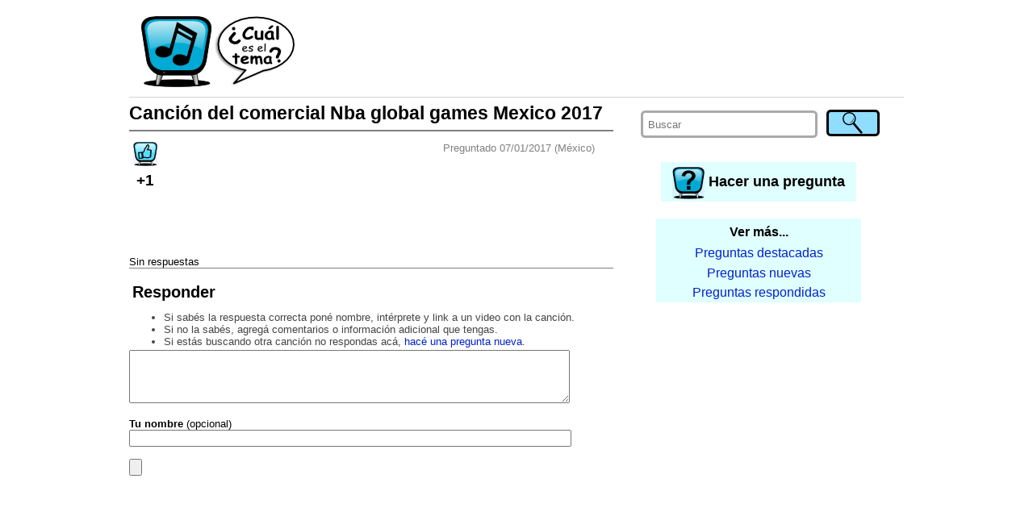

--- FILE ---
content_type: text/html; charset=utf-8
request_url: https://cualeseltema2.appspot.com/question/6624595188645888/cancion-del-comercial-nba-global-games-mexico-2017
body_size: 4348
content:
<!DOCTYPE html>
<html>
<head>
<meta content='text/html; charset=UTF-8' http-equiv='Content-Type'/>


<meta name="viewport" content="width=device-width"/>
<link rel='icon' type='image/x-icon' href='/favicon.ico' />

<title>Canción del comercial Nba global games Mexico 2017 ¿Cuál es el tema?</title>

<link rel="manifest" href="/static/manifest.json">
<link type='text/css' rel='stylesheet' href='/static/style.css'/>
<link type='text/css' rel='stylesheet' href='/static/style-small.css'/>
<link type='text/css' rel='stylesheet' href='/static/alertify.css'/>
<!-- <link type='text/css' rel='stylesheet' href='/static/xxdebug.css'/> -->
</head>
<body>
    <script>
      (function(i,s,o,g,r,a,m){i['GoogleAnalyticsObject']=r;i[r]=i[r]||function(){
      (i[r].q=i[r].q||[]).push(arguments)},i[r].l=1*new Date();a=s.createElement(o),
      m=s.getElementsByTagName(o)[0];a.async=1;a.src=g;m.parentNode.insertBefore(a,m)
      })(window,document,'script','//www.google-analytics.com/analytics.js','ga');
      ga('create', 'UA-50467804-1', 'cualeseltema2.appspot.com');
      ga('send', 'pageview');
    </script>    

    <div class="body" id="bodyBlock">

        <div class="header">
        
        <a href="/">
            <img class="headerImage" alt="¿Cuál es el tema?" title="¿Cuál es el tema? Las canciones que buscás" src="/static/header-small.png"/>
        </a>
        <div class="titleTop">
            <a href="/">
            ¿Cuál es el tema?<br/>
            <span style="font-size: smaller; font-weight: normal">Las canciones que buscás.</span>
            </a>
        </div>
        <div class="adTop">
            <!-- <img src="/static/AD_TOP.png"/> -->
            <!-- -->
            <script async src="//pagead2.googlesyndication.com/pagead/js/adsbygoogle.js"></script>
            <!-- banner top -->
            <ins class="adsbygoogle"
                 style="display:inline-block;width:728px;height:90px"
                 data-ad-client="ca-pub-2996481559113573"
                 data-ad-slot="5864865905"></ins>
            <script>
            (adsbygoogle = window.adsbygoogle || []).push({});
            </script>
            <!-- -->
        </div>
        <!--
        <h3><a href="/">Cual es el tema - descubri las canciones que buscas</a></h3>
        <p>user id = </p>
        -->
        
        </div>

        <div class="contents" id="contentsBlock">
            <div class="right" id="rightBlock">
                <script>
                    function alignRightBlock() 
                    {
                        var s = window.getComputedStyle( document.getElementById("bodyBlock") );
                        document.getElementById("rightBlock").style.right = parseInt(s.width) <= screen.availWidth ? s["margin-right"] : 0;
                    }                
                    window.onresize = alignRightBlock;
                    alignRightBlock();
                </script>
            
                <div class="search">
                <form method="post" action="/search" onsubmit="document.getElementById('searchSubmitButton1').disabled = true">
                    <table>
                    <tr>
                        <td><input type='hidden' name='csrfmiddlewaretoken' value='K1XzWLSNLZsB2E46cQ2NXZX7otPwQfhV' /></td>
                        <td style="padding-right:2em;width:100%">
                          <input placeholder="Buscar" type="text" name="q" required/>
                        </td>
                        <td>
                          <input id="searchSubmitButton1" type="submit" value="" title="Buscar"/>
                        </td>
                    </tr>
                    </table>
                </form>                
                </div>
                
                <div class="ask">
                    <a class="newQuestion" href='/newQuestion'>
                        <img alt="Hacer una pregunta" class="askImage" src="/static/ask.png"/>
                        <span>Hacer una pregunta</span>
                    </a>
                </div>
                
                
                
                <div class="backlinks">
                    <div class="backlinksHeader">Ver más...</div>
                    <a href="/questions?sort=hot"><div class="backlinkEntry">Preguntas destacadas</div></a>
                    <a href="/questions?sort=new"><div class="backlinkEntry">Preguntas nuevas</div></a>
                    <a href="/questions?sort=comment"><div class="backlinkEntry">Preguntas respondidas</div></a>
                </div>
                
                

                
                
                <div class="adMobile">
                    <!-- <img src="/static/AD_SMALL.png"/> -->
                    <!-- -->
                    <script async src="//pagead2.googlesyndication.com/pagead/js/adsbygoogle.js"></script>
                    <!-- banner movil -->
                    <ins class="adsbygoogle"
                         style="display:block"
                         data-ad-client="ca-pub-2996481559113573"
                         data-ad-slot="5622386182"
                         data-ad-format="auto"></ins>
                    <script>
                    (adsbygoogle = window.adsbygoogle || []).push({});
                    </script>                    
                    <!-- -->
                </div>
                
                <div class="adRight">
                    <!-- <img src="/static/AD_RIGHT.png"/> -->
                    <!-- -->
                    <script async src="//pagead2.googlesyndication.com/pagead/js/adsbygoogle.js"></script>
                    <!-- banner left top -->
                    <ins class="adsbygoogle"
                         style="display:inline-block;width:300px;height:250px"
                         data-ad-client="ca-pub-2996481559113573"
                         data-ad-slot="6425927093"></ins>
                    <script>
                    (adsbygoogle = window.adsbygoogle || []).push({});
                    </script>                    
                    <!-- -->
                </div>
                
            
            </div>

            <div class="main">
            
    <script>
    function preSubmitReply()
    {
        document.getElementById("replySubmitButton").disabled = true;
    }
    function showReply(cid)
    {
        var replyBox = document.getElementById("replyTo"+cid);
        var html = 
            "<form method='post' action='/newComment' onsubmit='preSubmitReply()'>"+
            "<input type='hidden' name='csrfmiddlewaretoken' value='K1XzWLSNLZsB2E46cQ2NXZX7otPwQfhV' />"+
            "<input type='hidden' name='target_comment_id' value='#CID#'>"+
            "<textarea id='replyTxt#CID#' name='content' style='width:80%' rows='3' required></textarea>"+
            "<br/>"+
            "Tu nombre (opcional) <input type='text' name='name' maxlength='50' style='width:60%' value=''>"+
            "<br/>"+
            "<input type='submit' id='replySubmitButton'/>"+
            "<input type='button' value='Cancelar' onclick='hideReply(#CID#)'/>"+
            "</form>";
        replyBox.innerHTML = html.replace(/#CID#/g, cid.toString());
        replyBox.style.display = "block";
        document.getElementById("replyTxt"+cid).focus();
    }
    function hideReply(cid)
    {
        var replyBox = document.getElementById("replyTo"+cid);
        replyBox.style.display = "none";
        replyBox.innerHTML = "";
    }
    
    var voteInProgress = false;
    
    function voteQuestion(qid)
    {
        if( voteInProgress )
            return;
        voteInProgress = true;
        var req = new XMLHttpRequest();
        req.open( "GET", "/voteQuestion/" + qid );
        req.onreadystatechange = function () {
            if (req.readyState != 4)
                return;
            var elem = document.getElementById("questionVoteCount");
            elem.innerHTML = req.responseText;
            elem.style["background-color"] = "yellow";
            voteInProgress = false;
            setTimeout( askForNotifications, 0 );
        }
        req.send(null);
    }

    function voteComment(cid, dir)
    {
        if( voteInProgress )
            return;
        voteInProgress = true;
        var url = "/voteComment/" + dir + "/" + cid;
        var req = new XMLHttpRequest();
        req.open( "GET", url );
        req.onreadystatechange = function () {
            if (req.readyState != 4)
                return;            
            var elem = document.getElementById("commentVoteCount_" + cid);
            elem.innerHTML = req.responseText;
            elem.style["background-color"] = "yellow";
            voteInProgress = false;
        }
        req.send(null);
    }
    
    function askForNotifications()
    {
        if( location.protocol != "https:" && location.hostname != "localhost" )
            return;        
        if( window.localStorage.getItem("follow_6624595188645888") )
            return;            
        alertify.set({ labels: { ok: "Sí, por favor!", cancel : "No, gracias." }, buttonReverse: true });
        alertify.confirm("¿Querés que te avisemos cuando respondan o comenten sobre esta pregunta?<br/><br/>",
            function(e) { 
                document.cookie = "askForNotifications=; expires=Thu, 01 Jan 1970 00:00:00 UTC; path=/";
                if (e) 
                    enableNotifications();
            });
    }
    
    function enableNotifications()
    {
        console.log("enabling notifications...");
        
        firebase.messaging().requestPermission()
        .then(function() {
            console.log('Notification permission granted.');
            messaging.getToken()
            .then(function(currentToken) {
                if (currentToken) {
                    console.log("sending to server...");
                    // send token to server
                    var req = new XMLHttpRequest();
                    req.open( "GET", "/notifyEnable/6624595188645888");
                    req.setRequestHeader("X-Token", currentToken);
                    req.onreadystatechange = function () {
                        if (req.readyState != 4)
                            return;
                        console.log(req.responseText);
                        window.localStorage.setItem( "follow_6624595188645888", true );
                    }
                    req.send();
                } else {
                    console.log('No Instance ID token available. Request permission to generate one.');
                }
            })
            .catch(function(err) {
                console.log('An error occurred while retrieving token. ', err);
            });
        })
        .catch(function(err) {
            console.log('Unable to get permission to notify.', err);
        });
    }
    
    function disableNotifications()
    {
        var req = new XMLHttpRequest();
        req.open( "GET", "/notifyDisable/6624595188645888" );
        req.onreadystatechange = function () {
            if (req.readyState != 4)
                return;
            console.log(req.responseText);
            window.localStorage.removeItem( "follow_6624595188645888" );
        }
        req.send();
        document.getElementById("unsubscribe").style.display = "none";
    }
    </script>
    
    <h1>Canción del comercial Nba global games Mexico 2017</h1>

    <div class="questionBlock">
    
        <div class="question">
            <div class="votes">
                <div>
                <a href='javascript:voteQuestion(6624595188645888)' title='Yo también busco este tema!' rel="nofollow">
                <img src="/static/thumb-up.png" alt="Votar"/>
                </a>
                </div>
                <div id="questionVoteCount" class="voteCount">+1</div>
            </div>
            <div class="content">
                <p></p>
                
                
                <div class="info">
                Preguntado 07/01/2017  (México)
                </div>
            </div>
            <!--
            <div class="voteBanner">
            Acordate de votar si buscás lo mismo, no hace falta registrarse. <b>¡Gracias!</b>
            </div>
            -->
        </div>
    
        <div class="smallAd">
            <!-- <img src="/static/AD_SMALL.png"/> -->
            <!-- -->
            <script async src="//pagead2.googlesyndication.com/pagead/js/adsbygoogle.js"></script>
            <!-- banner chico -->
            <ins class="adsbygoogle"
                 style="display:inline-block;width:320px;height:50px"
                 data-ad-client="ca-pub-2996481559113573"
                 data-ad-slot="5684928431"></ins>
            <script>
            (adsbygoogle = window.adsbygoogle || []).push({});
            </script>
            <!-- -->
        </div>
    
        
            <p>Sin respuestas</p>
        
        
    </div>

    
    
    <h2>Responder</h2>
    <div class="hint">
    <ul>
        <li>Si sabés la respuesta correcta poné nombre, intérprete y link a un video con la canción.
        <li>Si no la sabés, agregá comentarios o información adicional que tengas.
        <li>Si estás buscando otra canción no respondas acá, <a href="/newQuestion">hacé una pregunta nueva</a>.
    </ul>
    </div>

    <script>
    function preSubmit()
    {
        document.getElementById("submitButton").disabled = true;
    }
    </script>

    <form method='post' action='/newComment' onsubmit="preSubmit()">
        <input type='hidden' name='csrfmiddlewaretoken' value='K1XzWLSNLZsB2E46cQ2NXZX7otPwQfhV' />
        <input name='target_question_id' type='hidden' value='6624595188645888'/>
        <textarea style='width:90%' name="content" rows="4" placeholder="" required></textarea>
        <br/><br/>
        <b>Tu nombre</b> (opcional)<br/>
        <input style='width:90%' placeholder="" maxlength="50" size="40" name="name" type="text" value="" /><br/><br/>
        <input id="submitButton" type='submit'/>
    </form>
    
    <div id="unsubscribe" style="display: none; text-align: right; padding: 0.5em">
    Estás siguiendo esta pregunta.<br/><a href="javascript:disableNotifications()" rel="nofollow">Dejar de seguir.</a>
    </div>
    
    <script>
        if( window.localStorage.getItem("follow_6624595188645888") )
            document.getElementById("unsubscribe").style.display = "block";
    </script>

    

    <div class="smallAdMobile">
        <!-- <img src="/static/AD_SMALL.png"/> -->
        <!-- -->
        <script async src="//pagead2.googlesyndication.com/pagead/js/adsbygoogle.js"></script>
        <!-- banner chico -->
        <ins class="adsbygoogle"
             style="display:inline-block;width:320px;height:50px"
             data-ad-client="ca-pub-2996481559113573"
             data-ad-slot="5684928431"></ins>
        <script>
        (adsbygoogle = window.adsbygoogle || []).push({});
        </script>
        <!-- -->
    </div>

    <div class="backlinksMobile">
        <div class="backlinksHeader">Ver más...</div>
        <a href="/questions?sort=hot"><div class="backlinkEntry">Preguntas destacadas</div></a>
        <a href="/questions?sort=new"><div class="backlinkEntry">Preguntas nuevas</div></a>
        <a href="/questions?sort=comment"><div class="backlinkEntry">Preguntas respondidas</div></a>
    </div>

    <div>
    <script async src="//pagead2.googlesyndication.com/pagead/js/adsbygoogle.js"></script>
    <ins class="adsbygoogle"
         style="display:block"
         data-ad-format="autorelaxed"
         data-ad-client="ca-pub-2996481559113573"
         data-ad-slot="7010669362"></ins>
    <script>
         (adsbygoogle = window.adsbygoogle || []).push({});
    </script>
    </div>

    <script>
        if( window.location.hash != "" )
            setTimeout(function(){window.scrollBy(0,-200)}, 10);
    </script>    


            </div>
            
        </div>

        <div class="footer">
            <p><b>¿Cuál es el tema?</b> Canciones y música que suena en TV y videos.</p>
        </div>
    </div>

    <script src="https://www.gstatic.com/firebasejs/3.6.4/firebase-app.js"></script>
    <script src="https://www.gstatic.com/firebasejs/3.6.4/firebase-messaging.js"></script>
    
    <script src="/static/alertify.min.js"></script>
    
    <script>
        var config = {
            apiKey: "AIzaSyBDEWumQjujEIR3xYNDoMIeDj9swdQX7OA",
            authDomain: "cualeseltema2.firebaseapp.com",
            databaseURL: "https://cualeseltema2.firebaseio.com",
            storageBucket: "cualeseltema2.appspot.com",
            messagingSenderId: "825954580705"
        };

        firebase.initializeApp(config);

        const messaging = firebase.messaging();

        messaging.onMessage(function(payload) {
            console.log("Message received. ", payload);
            alertify.set({ labels: { ok: "OK, gracias!" } });
            alertify.alert(payload.data.message);
        });

        // TODO : firebase token refreshed
        messaging.onTokenRefresh(function() {
            messaging.getToken()
            .then(function(refreshedToken) {
                console.log('Token refreshed: ' + refreshedToken);
                //sendTokenToServer(refreshedToken);
            })
            .catch(function(err) {
                console.log('Unable to retrieve refreshed token ', err);
            });
        });

        if( "askForNotifications" in window && document.cookie.includes("askForNotifications") )
            askForNotifications();    
    </script>    

</body>
</html>



--- FILE ---
content_type: text/html; charset=utf-8
request_url: https://www.google.com/recaptcha/api2/aframe
body_size: 250
content:
<!DOCTYPE HTML><html><head><meta http-equiv="content-type" content="text/html; charset=UTF-8"></head><body><script nonce="TAVt0_fAHGyAFqLFVNQhww">/** Anti-fraud and anti-abuse applications only. See google.com/recaptcha */ try{var clients={'sodar':'https://pagead2.googlesyndication.com/pagead/sodar?'};window.addEventListener("message",function(a){try{if(a.source===window.parent){var b=JSON.parse(a.data);var c=clients[b['id']];if(c){var d=document.createElement('img');d.src=c+b['params']+'&rc='+(localStorage.getItem("rc::a")?sessionStorage.getItem("rc::b"):"");window.document.body.appendChild(d);sessionStorage.setItem("rc::e",parseInt(sessionStorage.getItem("rc::e")||0)+1);localStorage.setItem("rc::h",'1769016256306');}}}catch(b){}});window.parent.postMessage("_grecaptcha_ready", "*");}catch(b){}</script></body></html>

--- FILE ---
content_type: text/css
request_url: https://cualeseltema2.appspot.com/static/style-small.css
body_size: 2283
content:
@media (max-width: 639px) 
{

body
{
    background-color: white;
    font-family: arial, tahoma, helvetica, sans-serif;
    font-size: 10pt;
    margin: 0;
    padding: 0;
}
p
{
    margin: 0;
    padding: 0;
}
a
{
    text-decoration: none;
}
a:link
{
    color: #0022cc;
}
a:visited
{
    color: #002277;
}
a:hover
{
    text-decoration: underline;
}
h1
{
    margin: 0;
    padding-top: 0.3em;
    padding-bottom: 0.3em;
    border-bottom: 0.1em solid gray;
    font-size: 12pt;
}
h2
{
    margin: 0;
    margin-top: 0.5em;
    margin-bottom: 0.3em;
    margin-right: 0.5em;
    padding: 0.2em;
    color: black;
    font-size: 1.5em;
    font-weight: bold;
}
h2.pageHeader
{
    border-radius: 0.3em;    
    float: left;
    background: #aaeeff;
}
a.pageLink
{
    margin: 0;
    margin-top: 0.5em;
    margin-bottom: 0.3em;
    margin-right: 0.5em;
    padding: 0.2em;
    border-radius: 0.3em;    
    float: left;
    color: gray;
    background: lightcyan;
    font-size: 1.5em;
    font-weight: bold;
}
a.pageLink:visited
{
    color: gray;
}
a.pageLink:hover
{
    color: black;
    background: #aaeeff;
    text-decoration: none;
}

h3
{
    margin: 0;
    padding-top: 0em;
    padding-bottom: 0.3em;
}
form
{
    margin: 0;
}
ul
{
    margin: 0;
}

.body
{
    display: block;
    margin-top: 0.3em;
    margin-bottom: 0.3em;
    margin-left: 0.3em;
    margin-right: 0.3em;
}
.header
{
    height: 50px;
}
.main
{
    width: 100%;
    display: inline-table;
    vertical-align: top;
    margin-bottom: 1em;
}
.right
{
    width: 100%;
    display: inline-table;
    vertical-align: top;
    float: left;
}
.right .adMobile, .right .smallAdMobile, .main .smallAdMobile
{
    text-align: center;
    margin-top: 0.5em;
    margin-bottom: 0.5em;
}

.footer
{
    text-align: center;
    padding: 0.6em;
    clear: both;
    background-color: #dddddd;
    border-radius: 0.6em;
    color: #444444;
}
.search
{
    margin-top: 0.5em;
    margin-bottom: 0.5em;
    margin-right: 1em;
    margin-left: 1em;
}
.search  input[type=text]
{
    width: 100%;
    padding: 0.5em;
    border: 0.2em solid #aaa; 
    border-radius: 0.4em;
}
.search input[type=text]:focus
{
    border-color:#333;
}
.search input[type=submit]
{
    background: #90ddff url(/static/search.png) center no-repeat;
    background-size: 20px 21px;
    border: 0.2em solid black; 
    border-radius: 0.4em;
    width: 44px;
    height: 33px;
    cursor: pointer;
}
.search input[type=submit]:hover
{
    background: #80ccee url(/static/search.png) center no-repeat;
    background-size: 20px 21px;
}
.search input[type=submit]:disabled
{
    background: #dddddd url(/static/search.png) center no-repeat;
    background-size: 20px 21px;
    cursor: wait;
}
.browseResults
{
    text-align: center;
    margin: 1em;
    vertical-align: middle;
}
.currPage
{
    font-size: 12pt;
    font-weight: bold;
    color: gray;
}
a.pager
{
    margin: 0.1em;
    padding: 0.1em;
    font-size: 24pt;
    color: #888888;
}
a.pager:hover
{
    text-decoration: none;
    color: #44aaff;
}


.ask
{
    text-align: center;
    padding-top: 0.8em;
    padding-bottom: 0.8em;
    font-weight: bold;
    font-size: larger;
}
.askImage
{
    vertical-align: middle;
    margin-right: 5px;
    width: 30px;
    height: 30px;
}

.adRight
{
    display: none;
}

.adTop
{
    display: none;
}

.titleTop
{
    text-align: center;
    font-weight: bold;
    font-size: large;
}

.hint
{
    color: #444444;
    padding: 0.2em;   
}

.headerImage
{
    width: 100px;
    float: left;
    margin-left: 5px;
    margin-right: 5px;
}
.questionListHeader
{
    margin-top: 1em;
    font-size: larger;
    text-align: right;
    border-bottom: 0.3em solid black;
    padding-right: 0.4em;
    padding-top: 0.4em;
    clear: both;
}
.questionListHeader a:hover
{
    text-decoration: none;    
}
.questionListHeader a:visited
{
    color: black;
}
.questionListHeader > .sortActive
{
    color: black;
    font-weight: bold;
    border-top: 0.2em solid black;
    border-left: 0.2em solid black;
    border-right: 0.2em solid black;
    border-top-left-radius: 0.8em;
    border-top-right-radius: 0.8em;
    border-bottom: 0.4em solid white;
    padding-left: 0.5em;
    padding-right: 0.5em;
}
.questionListHeader > .sortInactive
{
    color: black;
    font-weight: normal;
    border-top: 0.2em solid transparent;
    border-right: 0.2em solid transparent;
    border-left: 0.2em solid transparent;
    border-top-left-radius: 0.8em;
    border-top-right-radius: 0.8em;
    padding-left: 0.5em;
    padding-right: 0.5em;
}
a.sortInactive:hover
{
    border-top: 0.2em solid gray;
    border-right: 0.2em solid gray;
    border-left: 0.2em solid gray;
    border-top-left-radius: 0.8em;
    border-top-right-radius: 0.8em;
}
.questionList
{
    margin-top: 0.2em;
}
.questionList > .question
{
    padding-top: 0.3em;
    padding-bottom: 0.3em;
    border-bottom: 0.1em solid gray;
    overflow: auto;
}
.questionList > .question > .stats
{
    float: left;
}
.questionList > .question > .stats > .votes
{
    width: 40px;
    text-align: center;
}
.questionList > .question > .stats > .comments
{
    width: 40px;
    text-align: center;
}
.answered
{
    background-color: rgb(179, 255, 220);
}
.questionList > .question > .stats > .views
{
    display: none;
}
.questionList > .question  .count
{
    font-weight: bold;
}
.questionList > .question > .title
{
    padding-left: 45px;
}
.questionList > .question > .title > .info
{
    text-align: right;
    color: gray;
    font-size: small;
}

img.questionTitle
{
    display: none;
}

.questionBlock
{
    margin-top: 1em;
    margin-bottom: 1em;
    border-bottom: 0.1em solid gray;
}
.questionBlock  .question
{
    width: 100%;
    margin-bottom: 1em;
    display: inline-table;
    word-break: break-word;
}
.questionBlock  .votes
{
    width: 10%;
    display: table;
    float: left;
    vertical-align: top;
    text-align: center;
    font-weight: bold;
    font-size: 12pt;
}
.questionBlock  .voteCount
{
    margin-top: 0.1em;
    margin-bottom: 0.1em;
}
.questionBlock  .voteBanner
{
    padding: 0.5em;
    border-radius: 1em;
    text-align: left;
    width: 190px;
    background: yellow;
    opacity: 0.7;
    font-weight: normal;
    font-size: 8pt;
    box-shadow: 2px 2px 2px;
}
.questionBlock  .content
{
    width: 85%;
    display: table;
    vertical-align: top;
    padding-left: 0.5em;
}
.questionBlock  .info
{
    text-align: right;
    font-size: small;
    color: gray;
}
.questionBlock   .answer
{
    width: 100%;
    padding-top: 0.5em;
    padding-bottom: 0.5em;
    border-top: 0.1em solid gray;
    overflow: auto;
    word-break: break-word;
}
.answer:target
{
    background-color: rgb(220, 255, 240);
}
.questionBlock  .replyBox
{
    display: none;
}
.questionBlock  .replyLink
{
    font-weight: bold;
    color: gray;
    font-size: small;
}
.questionBlock  .smallAd, .questionBlock  .smallAdMobile
{
    text-align: center;
    margin-bottom: 1em;
}
.questionList .smallAd, .questionList .smallAdMobile
{
    text-align: center;
    padding-top: 0.5em; 
    padding-bottom: 0.5em; 
    border-bottom: 0.1em solid gray;
}
.answer .replies
{
    margin-top: 0.5em;
    margin-bottom: 0.5em;
    padding: 0.3em;
    margin-left: 0.5em;
    background-color: #eeeeee;
}
.answer .replies  .reply
{
    border-bottom: solid #aaaaaa 1px;
    word-break: break-word;
}
.reply:target
{
    background-color: rgb(220, 255, 240);
}

a.newQuestion
{
    padding: 0.8em;
    background: lightcyan;
    color: black;
}
a.newQuestion:hover
{
    text-decoration: none;
    background: #aaeeff;
}
a.newQuestion:visited
{
    color: black;
}

.backlinks
{
    display: none;
}

.backlinksMobile
{
    text-align: center;
    background: lightcyan;
    margin-top: 0.5em;
    margin-left: 4em;
    margin-right: 4em;
    margin-bottom: 0.5em;
}

.backlinksHeader
{
    padding-top: 0.5em;
    font-size: medium;
    font-weight: bold;
    margin-bottom: 0.3em;
}

.backlinkEntry
{
    font-size: medium;
    padding: 0.4em;
}

.backlinksMobile a:hover  
{
    text-decoration: none;
}

.backlinkEntry:hover
{
    background: #aaeeff;
}

.userQuestionList
{
    margin-top: 1em;
    margin-left: 0.5em;
    margin-right: 0.5em;
    margin-bottom: 1em;
}

.userQuestionListHeader
{
    color: gray;
    font-size: larger;
    font-weight: bold;
    margin-bottom: 0.5em;
}

#userQuestions
{
    display: none;
}

.userQuestionListEntry
{
    font-size: larger;
    margin-bottom: 0.3em;
}

iframe.youtubeEmbed
{
    width: 256px;
    height: 144px;
}

.playlist
{
    margin-top: 0.5em;
}
.playlist > .song
{
    padding-top: 0.3em;
    padding-bottom: 0.3em;
    border-bottom: 0.1em solid gray;
    overflow: auto;
}
.playlist > .song > .stats
{
    float: left;
}
.playlist > .song > .stats > .votes
{
    width: 40px;
    text-align: center;
}
.playlist > .song > .stats > .views
{
    width: 40px;
    text-align: center;
}
.playlist > .song .count
{
    font-weight: bold;
}
.playlist > .song > .title
{
    padding-left: 45px;
}
.playlist > .song > .info
{
    text-align: right;
    font-size: small;
    color: gray;
}
.playlist > .song > .player
{
    text-align: center;
    margin-top: 1em;
}
.playlist  > .song > .player > .votes
{
    width: 40px;
    display: inline-table;
    vertical-align: top;
    text-align: center;
    font-weight: bold;
    font-size: 12pt;
}
.playlist  > .song > .player > .playerIframe
{
    display: inline-table;
}
.playlist .smallAd, .playlist .smallAdMobile
{
    text-align: center;
    padding-top: 0.5em; 
    padding-bottom: 0.5em; 
    border-bottom: 0.1em solid gray;
}

.playImage
{
    width: 20px;
    height: 20px;
    vertical-align: middle;
    padding-right: 0.3em;
}

a.loadMore
{
    padding: 0.4em;
    border-radius: 0.3em;    
    color: gray;
    background: lightcyan;
    font-size: 1.2em;
    font-weight: bold;
}
a.loadMore:visited
{
    color: gray;
}
a.loadMore:hover
{
    color: black;
    background: #aaeeff;
    text-decoration: none;
}

}


--- FILE ---
content_type: text/javascript; charset=UTF-8
request_url: https://www.gstatic.com/firebasejs/3.6.4/firebase-messaging.js
body_size: 4564
content:
/*! @license Firebase v3.6.4
    Build: 3.6.4-rc.2
    Terms: https://firebase.google.com/terms/ */
(function(){var f=function(a,b){function c(){}c.prototype=b.prototype;a.prototype=new c;for(var d in b)if(Object.defineProperties){var e=Object.getOwnPropertyDescriptor(b,d);e&&Object.defineProperty(a,d,e)}else a[d]=b[d]},g=this,h=function(a){var b=typeof a;if("object"==b)if(a){if(a instanceof Array)return"array";if(a instanceof Object)return b;var c=Object.prototype.toString.call(a);if("[object Window]"==c)return"object";if("[object Array]"==c||"number"==typeof a.length&&"undefined"!=typeof a.splice&&"undefined"!=
typeof a.propertyIsEnumerable&&!a.propertyIsEnumerable("splice"))return"array";if("[object Function]"==c||"undefined"!=typeof a.call&&"undefined"!=typeof a.propertyIsEnumerable&&!a.propertyIsEnumerable("call"))return"function"}else return"null";else if("function"==b&&"undefined"==typeof a.call)return"object";return b},k=function(a,b){function c(){}c.prototype=b.prototype;a.B=b.prototype;a.prototype=new c;a.u=function(a,c,n){for(var d=Array(arguments.length-2),e=2;e<arguments.length;e++)d[e-2]=arguments[e];
return b.prototype[c].apply(a,d)}};var m={},p=(m["only-available-in-window"]="This method is available in a Window context.",m["only-available-in-sw"]="This method is available in a service worker context.",m["should-be-overriden"]="This method should be overriden by extended classes.",m["bad-sender-id"]="Please ensure that 'messagingSenderId' is set correctly in the options passed into firebase.initializeApp().",m["permission-default"]="The required permissions were not granted and dismissed instead.",m["permission-blocked"]="The required permissions were not granted and blocked instead.",
m["unsupported-browser"]="This browser doesn't support the API's required to use the firebase SDK.",m["notifications-blocked"]="Notifications have been blocked.",m["failed-serviceworker-registration"]="We are unable to register the default service worker. {$browserErrorMessage}",m["sw-registration-expected"]="A service worker registration was the expected input.",m["get-subscription-failed"]="There was an error when trying to get any existing Push Subscriptions.",m["invalid-saved-token"]="Unable to access details of the saved token.",
m["sw-reg-redundant"]="The service worker being used for push was made redundant.",m["token-subscribe-failed"]="A problem occured while subscribing the user to FCM: {$message}",m["token-subscribe-no-token"]="FCM returned no token when subscribing the user to push.",m["token-subscribe-no-push-set"]="FCM returned an invalid response when getting an FCM token.",m["use-sw-before-get-token"]="You must call useServiceWorker() before calling getToken() to ensure your service worker is used.",m["invalid-delete-token"]=
"You must pass a valid token into deleteToken(), i.e. the token from getToken().",m["delete-token-not-found"]="The deletion attempt for token could not be performed as the token was not found.",m["bg-handler-function-expected"]="The input to setBackgroundMessageHandler() must be a function.",m["no-window-client-to-msg"]="An attempt was made to message a non-existant window client.",m["unable-to-resubscribe"]="There was an error while re-subscribing the FCM token for push messaging. Will have to resubscribe the user on next visit. {$message}",
m["no-fcm-token-for-resubscribe"]="Could not find an FCM token and as a result, unable to resubscribe. Will have to resubscribe the user on next visit.",m["failed-to-delete-token"]="Unable to delete the currently saved token.",m["no-sw-in-reg"]="Even though the service worker registration was successful, there was a problem accessing the service worker itself.",m["incorrect-gcm-sender-id"]="Please change your web app manifest's 'gcm_sender_id' value to '103953800507' to use Firebase messaging.",m);var q={userVisibleOnly:!0,applicationServerKey:new Uint8Array([4,51,148,247,223,161,235,177,220,3,162,94,21,113,219,72,211,46,237,237,178,52,219,183,71,58,12,143,196,204,225,111,60,140,132,223,171,182,102,62,242,12,212,139,254,227,249,118,47,20,28,99,8,106,111,45,177,26,149,176,206,55,192,156,110])};var r=function(a,b){var c={};return c["firebase-messaging-msg-type"]=a,c["firebase-messaging-msg-data"]=b,c};var u=function(a){if(Error.captureStackTrace)Error.captureStackTrace(this,u);else{var b=Error().stack;b&&(this.stack=b)}a&&(this.message=String(a))};k(u,Error);var v=function(a,b){for(var c=a.split("%s"),d="",e=Array.prototype.slice.call(arguments,1);e.length&&1<c.length;)d+=c.shift()+e.shift();return d+c.join("%s")};var w=function(a,b){b.unshift(a);u.call(this,v.apply(null,b));b.shift()};k(w,u);var x=function(a,b,c){if(!a){var d="Assertion failed";if(b)var d=d+(": "+b),e=Array.prototype.slice.call(arguments,2);throw new w(""+d,e||[]);}};var y=null;var A=function(a){a=new Uint8Array(a);var b=h(a);x("array"==b||"object"==b&&"number"==typeof a.length,"encodeByteArray takes an array as a parameter");if(!y)for(y={},b=0;65>b;b++)y[b]="ABCDEFGHIJKLMNOPQRSTUVWXYZabcdefghijklmnopqrstuvwxyz0123456789+/=".charAt(b);for(var b=y,c=[],d=0;d<a.length;d+=3){var e=a[d],n=d+1<a.length,l=n?a[d+1]:0,z=d+2<a.length,t=z?a[d+2]:0,M=e>>2,e=(e&3)<<4|l>>4,l=(l&15)<<2|t>>6,t=t&63;z||(t=64,n||(l=64));c.push(b[M],b[e],b[l],b[t])}return c.join("").replace(/\+/g,"-").replace(/\//g,
"_").replace(/=+$/,"")};var B=new firebase.INTERNAL.ErrorFactory("messaging","Messaging",p),C=function(){this.a=null},D=function(a){if(a.a)return a.a;a.a=new Promise(function(a,c){var b=g.indexedDB.open("fcm_token_details_db",1);b.onerror=function(a){c(a.target.error)};b.onsuccess=function(b){a(b.target.result)};b.onupgradeneeded=function(a){a=a.target.result.createObjectStore("fcm_token_object_Store",{keyPath:"swScope"});a.createIndex("fcmSenderId","fcmSenderId",{unique:!1});a.createIndex("fcmToken","fcmToken",{unique:!0})}});
return a.a},E=function(a){a.a?a.a.then(function(b){b.close();a.a=null}):Promise.resolve()},F=function(a,b){return D(a).then(function(a){return new Promise(function(c,e){var d=a.transaction(["fcm_token_object_Store"]).objectStore("fcm_token_object_Store").index("fcmToken").get(b);d.onerror=function(a){e(a.target.error)};d.onsuccess=function(a){c(a.target.result)}})})},G=function(a,b){return D(a).then(function(a){return new Promise(function(c,e){var d=[],l=a.transaction(["fcm_token_object_Store"]).objectStore("fcm_token_object_Store").openCursor();
l.onerror=function(a){e(a.target.error)};l.onsuccess=function(a){(a=a.target.result)?(a.value.fcmSenderId===b&&d.push(a.value),a.continue()):c(d)}})})},H=function(a,b,c){var d=A(b.getKey("p256dh")),e=A(b.getKey("auth"));a="authorized_entity="+a+"&"+("endpoint="+b.endpoint+"&")+("encryption_key="+d+"&")+("encryption_auth="+e);c&&(a+="&pushSet="+c);c=new Headers;c.append("Content-Type","application/x-www-form-urlencoded");return fetch("https://fcm.googleapis.com/fcm/connect/subscribe",{method:"POST",
headers:c,body:a}).then(function(a){return a.json()}).then(function(a){if(a.error)throw B.create("token-subscribe-failed",{message:a.error.message});if(!a.token)throw B.create("token-subscribe-no-token");if(!a.pushSet)throw B.create("token-subscribe-no-push-set");return{token:a.token,pushSet:a.pushSet}})},I=function(a,b,c,d,e,n){var l={swScope:c.scope,endpoint:d.endpoint,auth:A(d.getKey("auth")),p256dh:A(d.getKey("p256dh")),fcmToken:e,fcmPushSet:n,fcmSenderId:b};return D(a).then(function(a){return new Promise(function(b,
c){var d=a.transaction(["fcm_token_object_Store"],"readwrite").objectStore("fcm_token_object_Store").put(l);d.onerror=function(a){c(a.target.error)};d.onsuccess=function(){b()}})})};
C.prototype.i=function(a,b){return b instanceof ServiceWorkerRegistration?"string"!==typeof a||0===a.length?Promise.reject(B.create("bad-sender-id")):G(this,a).then(function(c){if(0!==c.length){var d=c.findIndex(function(c){return b.scope===c.swScope&&a===c.fcmSenderId});if(-1!==d)return c[d]}}).then(function(a){if(a)return b.pushManager.getSubscription().catch(function(){throw B.create("get-subscription-failed");}).then(function(b){var c;if(c=b)c=b.endpoint===a.endpoint&&A(b.getKey("auth"))===a.auth&&
A(b.getKey("p256dh"))===a.p256dh;if(c)return a.fcmToken})}):Promise.reject(B.create("sw-registration-expected"))};C.prototype.getSavedToken=C.prototype.i;
C.prototype.h=function(a,b){var c=this;return"string"!==typeof a||0===a.length?Promise.reject(B.create("bad-sender-id")):b instanceof ServiceWorkerRegistration?b.pushManager.getSubscription().then(function(a){return a?a:b.pushManager.subscribe(q)}).then(function(d){return H(a,d).then(function(e){return I(c,a,b,d,e.token,e.pushSet).then(function(){return e.token})})}):Promise.reject(B.create("sw-registration-expected"))};C.prototype.createToken=C.prototype.h;
C.prototype.deleteToken=function(a){var b=this;return"string"!==typeof a||0===a.length?Promise.reject(B.create("invalid-delete-token")):F(this,a).then(function(a){if(!a)throw B.create("delete-token-not-found");return D(b).then(function(b){return new Promise(function(c,d){var e=b.transaction(["fcm_token_object_Store"],"readwrite").objectStore("fcm_token_object_Store").delete(a.swScope);e.onerror=function(a){d(a.target.error)};e.onsuccess=function(b){0===b.target.result?d(B.create("failed-to-delete-token")):
c(a)}})})})};var J=function(a){var b=this;this.a=new firebase.INTERNAL.ErrorFactory("messaging","Messaging",p);if(!a.options.messagingSenderId||"string"!==typeof a.options.messagingSenderId)throw this.a.create("bad-sender-id");this.l=a.options.messagingSenderId;this.c=new C;this.app=a;this.INTERNAL={};this.INTERNAL.delete=function(){return b.delete}};
J.prototype.getToken=function(){var a=this,b=Notification.permission;return"granted"!==b?"denied"===b?Promise.reject(this.a.create("notifications-blocked")):Promise.resolve(null):this.f().then(function(b){return a.c.i(a.l,b).then(function(c){return c?c:a.c.h(a.l,b)})})};J.prototype.getToken=J.prototype.getToken;J.prototype.deleteToken=function(a){var b=this;return this.c.deleteToken(a).then(function(){return b.f()}).then(function(a){return a?a.pushManager.getSubscription():null}).then(function(a){if(a)return a.unsubscribe()})};
J.prototype.deleteToken=J.prototype.deleteToken;J.prototype.f=function(){throw this.a.create("should-be-overriden");};J.prototype.requestPermission=function(){throw this.a.create("only-available-in-window");};J.prototype.useServiceWorker=function(){throw this.a.create("only-available-in-window");};J.prototype.useServiceWorker=J.prototype.useServiceWorker;J.prototype.onMessage=function(){throw this.a.create("only-available-in-window");};J.prototype.onMessage=J.prototype.onMessage;
J.prototype.onTokenRefresh=function(){throw this.a.create("only-available-in-window");};J.prototype.onTokenRefresh=J.prototype.onTokenRefresh;J.prototype.setBackgroundMessageHandler=function(){throw this.a.create("only-available-in-sw");};J.prototype.setBackgroundMessageHandler=J.prototype.setBackgroundMessageHandler;J.prototype.delete=function(){E(this.c)};var K=self,P=function(a){J.call(this,a);var b=this;this.a=new firebase.INTERNAL.ErrorFactory("messaging","Messaging",p);K.addEventListener("push",function(a){return L(b,a)},!1);K.addEventListener("pushsubscriptionchange",function(a){return N(b,a)},!1);K.addEventListener("notificationclick",function(a){return O(b,a)},!1);this.b=null};f(P,J);
var L=function(a,b){var c;try{c=b.data.json()}catch(e){return}var d=Q().then(function(b){if(b){if(c.notification||a.b)return R(a,c)}else{if((b=c)&&"object"===typeof b.notification){var d=Object.assign({},b.notification),e={};d.data=(e.FCM_MSG=b,e);b=d}else b=void 0;if(b)return K.registration.showNotification(b.title||"",b);if(a.b)return a.b(c)}});b.waitUntil(d)},N=function(a,b){var c=a.getToken().then(function(b){if(!b)throw a.a.create("no-fcm-token-for-resubscribe");var c=a.c;return F(c,b).then(function(b){if(!b)throw a.a.create("invalid-saved-token");
return K.registration.pushManager.subscribe(q).then(function(a){return H(b.w,a,b.v)}).catch(function(d){return c.deleteToken(b.A).then(function(){throw a.a.create("unable-to-resubscribe",{message:d});})})})});b.waitUntil(c)},O=function(a,b){if(b.notification&&b.notification.data&&b.notification.data.FCM_MSG){b.stopImmediatePropagation();b.notification.close();var c=b.notification.data.FCM_MSG,d=c.notification.click_action;if(d){var e=S(d).then(function(a){return a?a:K.clients.openWindow(d)}).then(function(b){if(b)return delete c.notification,
T(a,b,r("notification-clicked",c))});b.waitUntil(e)}}};P.prototype.setBackgroundMessageHandler=function(a){if(a&&"function"!==typeof a)throw this.a.create("bg-handler-function-expected");this.b=a};P.prototype.setBackgroundMessageHandler=P.prototype.setBackgroundMessageHandler;
var S=function(a){var b=(new URL(a)).href;return K.clients.matchAll({type:"window",includeUncontrolled:!0}).then(function(a){for(var c=null,e=0;e<a.length;e++)if((new URL(a[e].url)).href===b){c=a[e];break}if(c)return c.focus(),c})},T=function(a,b,c){return new Promise(function(d,e){if(!b)return e(a.a.create("no-window-client-to-msg"));b.postMessage(c);d()})},Q=function(){return K.clients.matchAll({type:"window",includeUncontrolled:!0}).then(function(a){return a.some(function(a){return"visible"===
a.visibilityState})})},R=function(a,b){return K.clients.matchAll({type:"window",includeUncontrolled:!0}).then(function(c){var d=r("push-msg-received",b);return Promise.all(c.map(function(b){return T(a,b,d)}))})};P.prototype.f=function(){return Promise.resolve(K.registration)};var V=function(a){J.call(this,a);var b=this;this.j=null;this.m=firebase.INTERNAL.createSubscribe(function(a){b.j=a});this.s=null;this.o=firebase.INTERNAL.createSubscribe(function(a){b.s=a});U(this)};f(V,J);
V.prototype.getToken=function(){var a=this;return"serviceWorker"in navigator&&"PushManager"in window&&"Notification"in window&&ServiceWorkerRegistration.prototype.hasOwnProperty("showNotification")&&PushSubscription.prototype.hasOwnProperty("getKey")?W(this).then(function(){return J.prototype.getToken.call(a)}):Promise.reject(this.a.create("unsupported-browser"))};V.prototype.getToken=V.prototype.getToken;
var W=function(a){if(a.g)return a.g;var b=document.querySelector('link[rel="manifest"]');b?a.g=fetch(b.href).then(function(a){return a.json()}).catch(function(){return Promise.resolve()}).then(function(b){if(b&&b.gcm_sender_id&&"103953800507"!==b.gcm_sender_id)throw a.a.create("incorrect-gcm-sender-id");}):a.g=Promise.resolve();return a.g};
V.prototype.requestPermission=function(){var a=this;return"granted"===Notification.permission?Promise.resolve():new Promise(function(b,c){var d=function(d){return"granted"===d?b():"denied"===d?c(a.a.create("permission-blocked")):c(a.a.create("permission-default"))},e=Notification.requestPermission(function(a){e||d(a)});e&&e.then(d)})};V.prototype.requestPermission=V.prototype.requestPermission;
V.prototype.useServiceWorker=function(a){if(!(a instanceof ServiceWorkerRegistration))throw this.a.create("sw-registration-expected");if("undefined"!==typeof this.b)throw this.a.create("use-sw-before-get-token");this.b=a};V.prototype.useServiceWorker=V.prototype.useServiceWorker;V.prototype.onMessage=function(a,b,c){return this.m(a,b,c)};V.prototype.onMessage=V.prototype.onMessage;V.prototype.onTokenRefresh=function(a,b,c){return this.o(a,b,c)};V.prototype.onTokenRefresh=V.prototype.onTokenRefresh;
var X=function(a,b){var c=b.installing||b.waiting||b.active;return new Promise(function(d,e){if(c)if("activated"===c.state)d(b);else if("redundant"===c.state)e(a.a.create("sw-reg-redundant"));else{var n=function(){if("activated"===c.state)d(b);else if("redundant"===c.state)e(a.a.create("sw-reg-redundant"));else return;c.removeEventListener("statechange",n)};c.addEventListener("statechange",n)}else e(a.a.create("no-sw-in-reg"))})};
V.prototype.f=function(){var a=this;if(this.b)return X(this,this.b);this.b=null;return navigator.serviceWorker.register("/firebase-messaging-sw.js",{scope:"/firebase-cloud-messaging-push-scope"}).catch(function(b){throw a.a.create("failed-serviceworker-registration",{browserErrorMessage:b.message});}).then(function(b){return X(a,b).then(function(){a.b=b;b.update();return b})})};
var U=function(a){"serviceWorker"in navigator&&navigator.serviceWorker.addEventListener("message",function(b){if(b.data&&b.data["firebase-messaging-msg-type"])switch(b=b.data,b["firebase-messaging-msg-type"]){case "push-msg-received":case "notification-clicked":a.j.next(b["firebase-messaging-msg-data"])}},!1)};if(!(firebase&&firebase.INTERNAL&&firebase.INTERNAL.registerService))throw Error("Cannot install Firebase Messaging - be sure to load firebase-app.js first.");firebase.INTERNAL.registerService("messaging",function(a){return self&&"ServiceWorkerGlobalScope"in self?new P(a):new V(a)},{Messaging:V});}).call(this);
